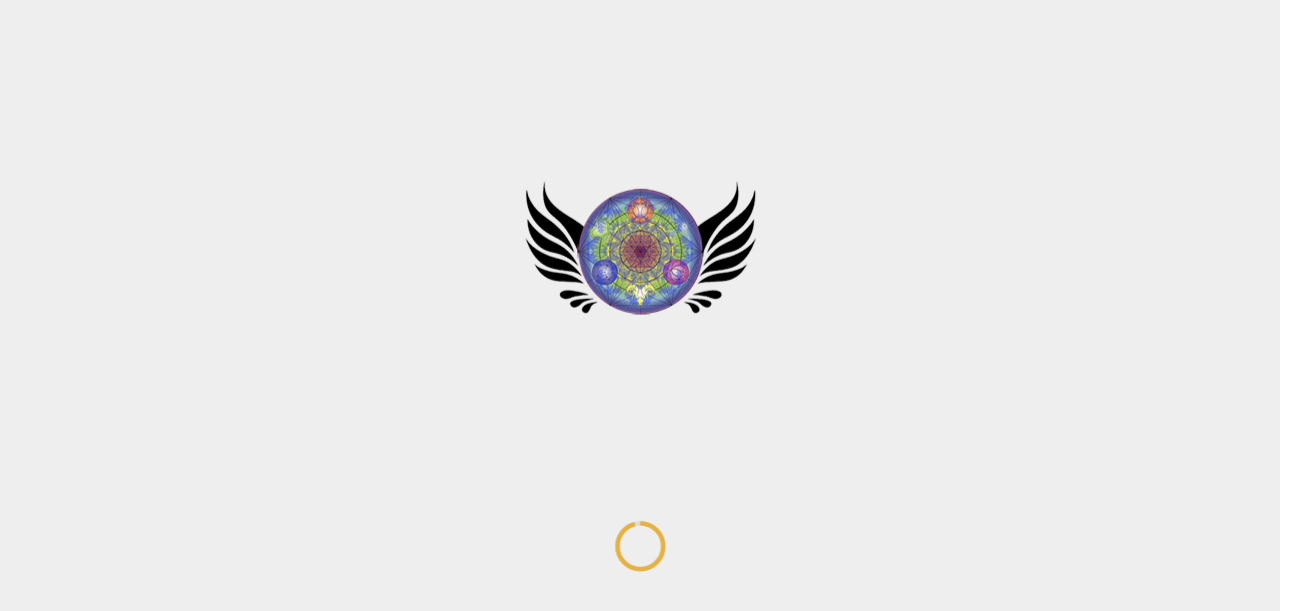

--- FILE ---
content_type: text/html; charset=UTF-8
request_url: https://ianculescuhimself.ro/tag/lift
body_size: 58393
content:
<!DOCTYPE html>
<html lang="ro-RO" xmlns="http://www.w3.org/1999/xhtml">
<head>
	<meta charset="UTF-8">
	<meta name="viewport" content="width=device-width, initial-scale=1">
	<link rel="profile" href="https://gmpg.org/xfn/11">
	<link rel="pingback" href="https://ianculescuhimself.ro/xmlrpc.php">

	<meta name='robots' content='index, follow, max-image-preview:large, max-snippet:-1, max-video-preview:-1' />

	<!-- This site is optimized with the Yoast SEO plugin v26.6 - https://yoast.com/wordpress/plugins/seo/ -->
	<title>lift Archives &#8226; Călătorii în lumea cunoașterii</title>
	<link rel="canonical" href="https://ianculescuhimself.ro/tag/lift" />
	<meta property="og:locale" content="ro_RO" />
	<meta property="og:type" content="article" />
	<meta property="og:title" content="lift Archives &#8226; Călătorii în lumea cunoașterii" />
	<meta property="og:url" content="https://ianculescuhimself.ro/tag/lift" />
	<meta property="og:site_name" content="Călătorii în lumea cunoașterii" />
	<meta property="og:image" content="https://i0.wp.com/ianculescuhimself.ro/wp-content/uploads/2023/07/contractul3.png?fit=500%2C200&ssl=1" />
	<meta property="og:image:width" content="500" />
	<meta property="og:image:height" content="200" />
	<meta property="og:image:type" content="image/png" />
	<meta name="twitter:card" content="summary_large_image" />
	<meta name="twitter:site" content="@r_ianculescu" />
	<script data-jetpack-boost="ignore" type="application/ld+json" class="yoast-schema-graph">{"@context":"https://schema.org","@graph":[{"@type":"CollectionPage","@id":"https://ianculescuhimself.ro/tag/lift","url":"https://ianculescuhimself.ro/tag/lift","name":"lift Archives &#8226; Călătorii în lumea cunoașterii","isPartOf":{"@id":"https://ianculescuhimself.ro/#website"},"primaryImageOfPage":{"@id":"https://ianculescuhimself.ro/tag/lift#primaryimage"},"image":{"@id":"https://ianculescuhimself.ro/tag/lift#primaryimage"},"thumbnailUrl":"https://i0.wp.com/ianculescuhimself.ro/wp-content/uploads/2023/07/oameni-buni-rai2.png?fit=500%2C200&ssl=1","breadcrumb":{"@id":"https://ianculescuhimself.ro/tag/lift#breadcrumb"},"inLanguage":"ro-RO"},{"@type":"ImageObject","inLanguage":"ro-RO","@id":"https://ianculescuhimself.ro/tag/lift#primaryimage","url":"https://i0.wp.com/ianculescuhimself.ro/wp-content/uploads/2023/07/oameni-buni-rai2.png?fit=500%2C200&ssl=1","contentUrl":"https://i0.wp.com/ianculescuhimself.ro/wp-content/uploads/2023/07/oameni-buni-rai2.png?fit=500%2C200&ssl=1","width":500,"height":200},{"@type":"BreadcrumbList","@id":"https://ianculescuhimself.ro/tag/lift#breadcrumb","itemListElement":[{"@type":"ListItem","position":1,"name":"Home","item":"https://ianculescuhimself.ro/"},{"@type":"ListItem","position":2,"name":"lift"}]},{"@type":"WebSite","@id":"https://ianculescuhimself.ro/#website","url":"https://ianculescuhimself.ro/","name":"Călătorii în lumea cunoașterii","description":"Răzvan Ianculescu","publisher":{"@id":"https://ianculescuhimself.ro/#/schema/person/ea33a41be1a14cf176ff45128872983a"},"potentialAction":[{"@type":"SearchAction","target":{"@type":"EntryPoint","urlTemplate":"https://ianculescuhimself.ro/?s={search_term_string}"},"query-input":{"@type":"PropertyValueSpecification","valueRequired":true,"valueName":"search_term_string"}}],"inLanguage":"ro-RO"},{"@type":["Person","Organization"],"@id":"https://ianculescuhimself.ro/#/schema/person/ea33a41be1a14cf176ff45128872983a","name":"Razvan Ianculescu","image":{"@type":"ImageObject","inLanguage":"ro-RO","@id":"https://ianculescuhimself.ro/#/schema/person/image/","url":"https://i0.wp.com/ianculescuhimself.ro/wp-content/uploads/2023/07/poiectavatar_220723.jpg?fit=741%2C768&ssl=1","contentUrl":"https://i0.wp.com/ianculescuhimself.ro/wp-content/uploads/2023/07/poiectavatar_220723.jpg?fit=741%2C768&ssl=1","width":741,"height":768,"caption":"Razvan Ianculescu"},"logo":{"@id":"https://ianculescuhimself.ro/#/schema/person/image/"},"description":"Creator - om între oameni.","sameAs":["https://ianculescuhimself.ro","https://www.facebook.com/r.ianculescu","https://www.instagram.com/ianculescuhimself/","https://ro.linkedin.com/in/ianculescuhimself","https://opensea.io/ianhimself","https://x.com/r_ianculescu","https://www.youtube.com/user/rimmeryoo","https://soundcloud.com/ianculescuhimself"]}]}</script>
	<!-- / Yoast SEO plugin. -->


<link rel='dns-prefetch' href='//stats.wp.com' />
<link rel='dns-prefetch' href='//fonts.googleapis.com' />
<link rel='preconnect' href='//i0.wp.com' />
<link rel='preconnect' href='//c0.wp.com' />
<link rel="alternate" type="application/rss+xml" title="Călătorii în lumea cunoașterii &raquo; Flux" href="https://ianculescuhimself.ro/feed" />
<link rel="alternate" type="application/rss+xml" title="Călătorii în lumea cunoașterii &raquo; Flux comentarii" href="https://ianculescuhimself.ro/comments/feed" />
<link rel="alternate" type="application/rss+xml" title="Călătorii în lumea cunoașterii &raquo; Flux etichetă lift" href="https://ianculescuhimself.ro/tag/lift/feed" />
<link rel='stylesheet' id='all-css-0cda8b815db7c05a1034b26d44696ec5' href='https://ianculescuhimself.ro/wp-content/boost-cache/static/58b16aa179.min.css' type='text/css' media='all' />
<style id='pixova-lite-min-style-inline-css'>

.entry-content h1{
font-family:Roboto;
font-size:36px;
line-height:40px;
}
.entry-content h2{
font-family:Roboto;
font-size:32px;
line-height:40px;
}

/* Accent Color */
h1.intro-cta-title:after,
.single .intro-title:after,
.blog-intro .intro-title:after,
.light-section-heading:after,
.pixova-pricing-table .featured .pixova-pricing-header,
.pixova-button span.pixova-button-inner,
.pixova-callout,
#wp-calendar caption,
input#submit,
.wp-caption .wp-caption-text,
div#buy-now,
#buy-now .container-fluid,
body .btn-cta-light,
body .btn-cta-intro {
	background-color: #e6b13e;
}

.pixova-comments a,
h1.intro-cta-title,
.btn.btn-cta-intro-outline.focus,
.pixova-date,
.pixova-pie-chart-custom-icon i,
.pixova-team-member-description,
#cancel-comment-reply-link,
.about-text.testimonial span,
.error-404 .page-title,
.no-results .page-title,
.search-results .page-title,
.pixova-lite-breadcrumbs a,
.footer-heart-icon,
.big-testimonial .media-heading,
.pixova-person-name,
.btn.focus,
.entry-meta a:hover,
.entry-meta a:focus {
	color: #e6b13e;
}
::selection {
	background: #e6b13e;
}

::-moz-selection {
	background: #e6b13e;
}

.btn.btn-cta-intro-outline.focus,
.pixova-button span.pixova-button-inner,

.about-text.testimonial,
blockquote,
body .btn-cta-light {
	border-color: #e6b13e;
}

#awesome-loader .loader-holder svg path.ip-loader-circle {
	stroke: #e6b13e;
}

/* Heading Color */
.light-section-heading,
.section-sub-heading,
.pixova-blogpost-title,
h1,
h2,
h3,
h4,
h5,
h6 {
	color: #222533;
}

/* Text Color */
.contact-info-details,
.contact-info-details-phone,
.contact-info-details-email,
.pixova-blog-posts p,
.blog .entry-content p,
.widget_categories a,
.widget_recent_entries a,
.widget_pages a,
.comment-content p,
.entry-meta,
.page-numbers a,
.page-numbers span,
.nav-links .page-numbers,
.widget_archive a,
.recentcomments a,
.widget_meta a,
.entry-content p,
.entry-content-tags li,
.entry-content-tags li a,
body {
	color: #313133;
}
/* Hover Color */
.btn.btn-cta-intro-outline:focus,
.btn.btn-cta-intro-outline:hover,
body a:focus,
#footer .menu li a:hover,
#footer .menu li a:focus,
.pixova_lite_widget_social_media li a:hover,
.pixova_lite_widget_social_media li a:focus,
.pixova-pricing-table .pixova-pricing-content ul li.checked:before,
.mobile a:focus,
.mobile-nav a:hover,
.mobile-nav a:focus,
a:hover,
a:focus,
blockquote:before,
#footer .widget a:hover,
#footer .widget a:focus,
#footer .footer-copyright a:hover,
#footer .footer-copyright a:focus,
#team .pixova-team-member-icon a:hover,
#team .pixova-team-member-icon a:focus,
.logo:hover,
.logo:focus,
.main-navigation a:hover,
.main-navigation a:focus,
.btn:focus, .btn:hover,
.intro-tagline a:hover,
.intro-tagline a:focus,
.recentcomments a:hover,
.recentcomments a:focus,
.widget_archive a:hover,
.widget_archive a:focus,
.widget_categories a:hover,
.widget_categories a:focus,
.widget_meta a:hover,
.widget_meta a:focus,
.widget_pages a:hover,
.widget_pages a:focus,
.widget_recent_entries a:hover,
.widget_recent_entries a:focus,
#nav-expander:hover i.fa-bars,
#nav-expander:focus i.fa-bars,
.owl-controls .owl-buttons .owl-prev:focus,
.owl-controls .owl-buttons .owl-next:focus {
	color: #deac2f;
}

body .btn-cta-intro:hover,
body .btn-cta-intro:focus,
.footer-social-icon:hover,
.footer-social-icon:focus,
.pixova-button:active,
.pixova-button:hover,
.pixova-button:focus,
.comment-reply-link:focus,
.comment-reply-link:hover,
.tagcloud a:focus,
.tagcloud a:hover,
#cancel-comment-reply-link:before,
.footer-photos a:before,
body .btn-cta-dark:hover,
body .btn-cta-dark:focus,
body .btn-cta-light:hover,
body .btn-cta-light:focus {
	background-color: #deac2f;
}

.tagcloud a:hover,
.tagcloud a:focus,
.comment-reply-link:hover,
.comment-reply-link:focus,
.btn.btn-cta-intro-outline:focus,
.btn.btn-cta-intro-outline:hover,
.footer-social-icon:hover,
.footer-social-icon:focus,
.wpcf7-form-control-wrap input:focus,
.wpcf7-form-control-wrap textarea:focus,
.pirate_forms_wrap input:focus,
.pirate_forms_wrap textarea:focus,
.comment-reply-link:focus,
.tagcloud a:focus,
#respond input:focus,
#respond textarea:focus,
body .btn-cta-dark:hover,
body .btn-cta-dark:focus,
body .btn-cta-light:hover,
body .btn-cta-light:focus {
	border-color: #deac2f;
}

/* Footer Background Color */
#footer .footer-copyright-container {
	background-color: #1f1f1f;
}

/* Footer Widget Background Color */
#footer {
	background-color: #313233;
}

/*# sourceURL=pixova-lite-min-style-inline-css */
</style>
<style id='wp-img-auto-sizes-contain-inline-css'>
img:is([sizes=auto i],[sizes^="auto," i]){contain-intrinsic-size:3000px 1500px}
/*# sourceURL=wp-img-auto-sizes-contain-inline-css */
</style>
<style id='wp-emoji-styles-inline-css'>

	img.wp-smiley, img.emoji {
		display: inline !important;
		border: none !important;
		box-shadow: none !important;
		height: 1em !important;
		width: 1em !important;
		margin: 0 0.07em !important;
		vertical-align: -0.1em !important;
		background: none !important;
		padding: 0 !important;
	}
/*# sourceURL=wp-emoji-styles-inline-css */
</style>
<style id='wp-block-library-inline-css'>
:root{--wp-block-synced-color:#7a00df;--wp-block-synced-color--rgb:122,0,223;--wp-bound-block-color:var(--wp-block-synced-color);--wp-editor-canvas-background:#ddd;--wp-admin-theme-color:#007cba;--wp-admin-theme-color--rgb:0,124,186;--wp-admin-theme-color-darker-10:#006ba1;--wp-admin-theme-color-darker-10--rgb:0,107,160.5;--wp-admin-theme-color-darker-20:#005a87;--wp-admin-theme-color-darker-20--rgb:0,90,135;--wp-admin-border-width-focus:2px}@media (min-resolution:192dpi){:root{--wp-admin-border-width-focus:1.5px}}.wp-element-button{cursor:pointer}:root .has-very-light-gray-background-color{background-color:#eee}:root .has-very-dark-gray-background-color{background-color:#313131}:root .has-very-light-gray-color{color:#eee}:root .has-very-dark-gray-color{color:#313131}:root .has-vivid-green-cyan-to-vivid-cyan-blue-gradient-background{background:linear-gradient(135deg,#00d084,#0693e3)}:root .has-purple-crush-gradient-background{background:linear-gradient(135deg,#34e2e4,#4721fb 50%,#ab1dfe)}:root .has-hazy-dawn-gradient-background{background:linear-gradient(135deg,#faaca8,#dad0ec)}:root .has-subdued-olive-gradient-background{background:linear-gradient(135deg,#fafae1,#67a671)}:root .has-atomic-cream-gradient-background{background:linear-gradient(135deg,#fdd79a,#004a59)}:root .has-nightshade-gradient-background{background:linear-gradient(135deg,#330968,#31cdcf)}:root .has-midnight-gradient-background{background:linear-gradient(135deg,#020381,#2874fc)}:root{--wp--preset--font-size--normal:16px;--wp--preset--font-size--huge:42px}.has-regular-font-size{font-size:1em}.has-larger-font-size{font-size:2.625em}.has-normal-font-size{font-size:var(--wp--preset--font-size--normal)}.has-huge-font-size{font-size:var(--wp--preset--font-size--huge)}.has-text-align-center{text-align:center}.has-text-align-left{text-align:left}.has-text-align-right{text-align:right}.has-fit-text{white-space:nowrap!important}#end-resizable-editor-section{display:none}.aligncenter{clear:both}.items-justified-left{justify-content:flex-start}.items-justified-center{justify-content:center}.items-justified-right{justify-content:flex-end}.items-justified-space-between{justify-content:space-between}.screen-reader-text{border:0;clip-path:inset(50%);height:1px;margin:-1px;overflow:hidden;padding:0;position:absolute;width:1px;word-wrap:normal!important}.screen-reader-text:focus{background-color:#ddd;clip-path:none;color:#444;display:block;font-size:1em;height:auto;left:5px;line-height:normal;padding:15px 23px 14px;text-decoration:none;top:5px;width:auto;z-index:100000}html :where(.has-border-color){border-style:solid}html :where([style*=border-top-color]){border-top-style:solid}html :where([style*=border-right-color]){border-right-style:solid}html :where([style*=border-bottom-color]){border-bottom-style:solid}html :where([style*=border-left-color]){border-left-style:solid}html :where([style*=border-width]){border-style:solid}html :where([style*=border-top-width]){border-top-style:solid}html :where([style*=border-right-width]){border-right-style:solid}html :where([style*=border-bottom-width]){border-bottom-style:solid}html :where([style*=border-left-width]){border-left-style:solid}html :where(img[class*=wp-image-]){height:auto;max-width:100%}:where(figure){margin:0 0 1em}html :where(.is-position-sticky){--wp-admin--admin-bar--position-offset:var(--wp-admin--admin-bar--height,0px)}@media screen and (max-width:600px){html :where(.is-position-sticky){--wp-admin--admin-bar--position-offset:0px}}

/*# sourceURL=wp-block-library-inline-css */
</style><style id='wp-block-image-inline-css'>
.wp-block-image>a,.wp-block-image>figure>a{display:inline-block}.wp-block-image img{box-sizing:border-box;height:auto;max-width:100%;vertical-align:bottom}@media not (prefers-reduced-motion){.wp-block-image img.hide{visibility:hidden}.wp-block-image img.show{animation:show-content-image .4s}}.wp-block-image[style*=border-radius] img,.wp-block-image[style*=border-radius]>a{border-radius:inherit}.wp-block-image.has-custom-border img{box-sizing:border-box}.wp-block-image.aligncenter{text-align:center}.wp-block-image.alignfull>a,.wp-block-image.alignwide>a{width:100%}.wp-block-image.alignfull img,.wp-block-image.alignwide img{height:auto;width:100%}.wp-block-image .aligncenter,.wp-block-image .alignleft,.wp-block-image .alignright,.wp-block-image.aligncenter,.wp-block-image.alignleft,.wp-block-image.alignright{display:table}.wp-block-image .aligncenter>figcaption,.wp-block-image .alignleft>figcaption,.wp-block-image .alignright>figcaption,.wp-block-image.aligncenter>figcaption,.wp-block-image.alignleft>figcaption,.wp-block-image.alignright>figcaption{caption-side:bottom;display:table-caption}.wp-block-image .alignleft{float:left;margin:.5em 1em .5em 0}.wp-block-image .alignright{float:right;margin:.5em 0 .5em 1em}.wp-block-image .aligncenter{margin-left:auto;margin-right:auto}.wp-block-image :where(figcaption){margin-bottom:1em;margin-top:.5em}.wp-block-image.is-style-circle-mask img{border-radius:9999px}@supports ((-webkit-mask-image:none) or (mask-image:none)) or (-webkit-mask-image:none){.wp-block-image.is-style-circle-mask img{border-radius:0;-webkit-mask-image:url('data:image/svg+xml;utf8,<svg viewBox="0 0 100 100" xmlns="http://www.w3.org/2000/svg"><circle cx="50" cy="50" r="50"/></svg>');mask-image:url('data:image/svg+xml;utf8,<svg viewBox="0 0 100 100" xmlns="http://www.w3.org/2000/svg"><circle cx="50" cy="50" r="50"/></svg>');mask-mode:alpha;-webkit-mask-position:center;mask-position:center;-webkit-mask-repeat:no-repeat;mask-repeat:no-repeat;-webkit-mask-size:contain;mask-size:contain}}:root :where(.wp-block-image.is-style-rounded img,.wp-block-image .is-style-rounded img){border-radius:9999px}.wp-block-image figure{margin:0}.wp-lightbox-container{display:flex;flex-direction:column;position:relative}.wp-lightbox-container img{cursor:zoom-in}.wp-lightbox-container img:hover+button{opacity:1}.wp-lightbox-container button{align-items:center;backdrop-filter:blur(16px) saturate(180%);background-color:#5a5a5a40;border:none;border-radius:4px;cursor:zoom-in;display:flex;height:20px;justify-content:center;opacity:0;padding:0;position:absolute;right:16px;text-align:center;top:16px;width:20px;z-index:100}@media not (prefers-reduced-motion){.wp-lightbox-container button{transition:opacity .2s ease}}.wp-lightbox-container button:focus-visible{outline:3px auto #5a5a5a40;outline:3px auto -webkit-focus-ring-color;outline-offset:3px}.wp-lightbox-container button:hover{cursor:pointer;opacity:1}.wp-lightbox-container button:focus{opacity:1}.wp-lightbox-container button:focus,.wp-lightbox-container button:hover,.wp-lightbox-container button:not(:hover):not(:active):not(.has-background){background-color:#5a5a5a40;border:none}.wp-lightbox-overlay{box-sizing:border-box;cursor:zoom-out;height:100vh;left:0;overflow:hidden;position:fixed;top:0;visibility:hidden;width:100%;z-index:100000}.wp-lightbox-overlay .close-button{align-items:center;cursor:pointer;display:flex;justify-content:center;min-height:40px;min-width:40px;padding:0;position:absolute;right:calc(env(safe-area-inset-right) + 16px);top:calc(env(safe-area-inset-top) + 16px);z-index:5000000}.wp-lightbox-overlay .close-button:focus,.wp-lightbox-overlay .close-button:hover,.wp-lightbox-overlay .close-button:not(:hover):not(:active):not(.has-background){background:none;border:none}.wp-lightbox-overlay .lightbox-image-container{height:var(--wp--lightbox-container-height);left:50%;overflow:hidden;position:absolute;top:50%;transform:translate(-50%,-50%);transform-origin:top left;width:var(--wp--lightbox-container-width);z-index:9999999999}.wp-lightbox-overlay .wp-block-image{align-items:center;box-sizing:border-box;display:flex;height:100%;justify-content:center;margin:0;position:relative;transform-origin:0 0;width:100%;z-index:3000000}.wp-lightbox-overlay .wp-block-image img{height:var(--wp--lightbox-image-height);min-height:var(--wp--lightbox-image-height);min-width:var(--wp--lightbox-image-width);width:var(--wp--lightbox-image-width)}.wp-lightbox-overlay .wp-block-image figcaption{display:none}.wp-lightbox-overlay button{background:none;border:none}.wp-lightbox-overlay .scrim{background-color:#fff;height:100%;opacity:.9;position:absolute;width:100%;z-index:2000000}.wp-lightbox-overlay.active{visibility:visible}@media not (prefers-reduced-motion){.wp-lightbox-overlay.active{animation:turn-on-visibility .25s both}.wp-lightbox-overlay.active img{animation:turn-on-visibility .35s both}.wp-lightbox-overlay.show-closing-animation:not(.active){animation:turn-off-visibility .35s both}.wp-lightbox-overlay.show-closing-animation:not(.active) img{animation:turn-off-visibility .25s both}.wp-lightbox-overlay.zoom.active{animation:none;opacity:1;visibility:visible}.wp-lightbox-overlay.zoom.active .lightbox-image-container{animation:lightbox-zoom-in .4s}.wp-lightbox-overlay.zoom.active .lightbox-image-container img{animation:none}.wp-lightbox-overlay.zoom.active .scrim{animation:turn-on-visibility .4s forwards}.wp-lightbox-overlay.zoom.show-closing-animation:not(.active){animation:none}.wp-lightbox-overlay.zoom.show-closing-animation:not(.active) .lightbox-image-container{animation:lightbox-zoom-out .4s}.wp-lightbox-overlay.zoom.show-closing-animation:not(.active) .lightbox-image-container img{animation:none}.wp-lightbox-overlay.zoom.show-closing-animation:not(.active) .scrim{animation:turn-off-visibility .4s forwards}}@keyframes show-content-image{0%{visibility:hidden}99%{visibility:hidden}to{visibility:visible}}@keyframes turn-on-visibility{0%{opacity:0}to{opacity:1}}@keyframes turn-off-visibility{0%{opacity:1;visibility:visible}99%{opacity:0;visibility:visible}to{opacity:0;visibility:hidden}}@keyframes lightbox-zoom-in{0%{transform:translate(calc((-100vw + var(--wp--lightbox-scrollbar-width))/2 + var(--wp--lightbox-initial-left-position)),calc(-50vh + var(--wp--lightbox-initial-top-position))) scale(var(--wp--lightbox-scale))}to{transform:translate(-50%,-50%) scale(1)}}@keyframes lightbox-zoom-out{0%{transform:translate(-50%,-50%) scale(1);visibility:visible}99%{visibility:visible}to{transform:translate(calc((-100vw + var(--wp--lightbox-scrollbar-width))/2 + var(--wp--lightbox-initial-left-position)),calc(-50vh + var(--wp--lightbox-initial-top-position))) scale(var(--wp--lightbox-scale));visibility:hidden}}
/*# sourceURL=https://ianculescuhimself.ro/wp-includes/blocks/image/style.min.css */
</style>
<style id='wp-block-search-inline-css'>
.wp-block-search__button{margin-left:10px;word-break:normal}.wp-block-search__button.has-icon{line-height:0}.wp-block-search__button svg{height:1.25em;min-height:24px;min-width:24px;width:1.25em;fill:currentColor;vertical-align:text-bottom}:where(.wp-block-search__button){border:1px solid #ccc;padding:6px 10px}.wp-block-search__inside-wrapper{display:flex;flex:auto;flex-wrap:nowrap;max-width:100%}.wp-block-search__label{width:100%}.wp-block-search.wp-block-search__button-only .wp-block-search__button{box-sizing:border-box;display:flex;flex-shrink:0;justify-content:center;margin-left:0;max-width:100%}.wp-block-search.wp-block-search__button-only .wp-block-search__inside-wrapper{min-width:0!important;transition-property:width}.wp-block-search.wp-block-search__button-only .wp-block-search__input{flex-basis:100%;transition-duration:.3s}.wp-block-search.wp-block-search__button-only.wp-block-search__searchfield-hidden,.wp-block-search.wp-block-search__button-only.wp-block-search__searchfield-hidden .wp-block-search__inside-wrapper{overflow:hidden}.wp-block-search.wp-block-search__button-only.wp-block-search__searchfield-hidden .wp-block-search__input{border-left-width:0!important;border-right-width:0!important;flex-basis:0;flex-grow:0;margin:0;min-width:0!important;padding-left:0!important;padding-right:0!important;width:0!important}:where(.wp-block-search__input){appearance:none;border:1px solid #949494;flex-grow:1;font-family:inherit;font-size:inherit;font-style:inherit;font-weight:inherit;letter-spacing:inherit;line-height:inherit;margin-left:0;margin-right:0;min-width:3rem;padding:8px;text-decoration:unset!important;text-transform:inherit}:where(.wp-block-search__button-inside .wp-block-search__inside-wrapper){background-color:#fff;border:1px solid #949494;box-sizing:border-box;padding:4px}:where(.wp-block-search__button-inside .wp-block-search__inside-wrapper) .wp-block-search__input{border:none;border-radius:0;padding:0 4px}:where(.wp-block-search__button-inside .wp-block-search__inside-wrapper) .wp-block-search__input:focus{outline:none}:where(.wp-block-search__button-inside .wp-block-search__inside-wrapper) :where(.wp-block-search__button){padding:4px 8px}.wp-block-search.aligncenter .wp-block-search__inside-wrapper{margin:auto}.wp-block[data-align=right] .wp-block-search.wp-block-search__button-only .wp-block-search__inside-wrapper{float:right}
/*# sourceURL=https://ianculescuhimself.ro/wp-includes/blocks/search/style.min.css */
</style>
<style id='wp-block-paragraph-inline-css'>
.is-small-text{font-size:.875em}.is-regular-text{font-size:1em}.is-large-text{font-size:2.25em}.is-larger-text{font-size:3em}.has-drop-cap:not(:focus):first-letter{float:left;font-size:8.4em;font-style:normal;font-weight:100;line-height:.68;margin:.05em .1em 0 0;text-transform:uppercase}body.rtl .has-drop-cap:not(:focus):first-letter{float:none;margin-left:.1em}p.has-drop-cap.has-background{overflow:hidden}:root :where(p.has-background){padding:1.25em 2.375em}:where(p.has-text-color:not(.has-link-color)) a{color:inherit}p.has-text-align-left[style*="writing-mode:vertical-lr"],p.has-text-align-right[style*="writing-mode:vertical-rl"]{rotate:180deg}
/*# sourceURL=https://ianculescuhimself.ro/wp-includes/blocks/paragraph/style.min.css */
</style>
<style id='global-styles-inline-css'>
:root{--wp--preset--aspect-ratio--square: 1;--wp--preset--aspect-ratio--4-3: 4/3;--wp--preset--aspect-ratio--3-4: 3/4;--wp--preset--aspect-ratio--3-2: 3/2;--wp--preset--aspect-ratio--2-3: 2/3;--wp--preset--aspect-ratio--16-9: 16/9;--wp--preset--aspect-ratio--9-16: 9/16;--wp--preset--color--black: #000000;--wp--preset--color--cyan-bluish-gray: #abb8c3;--wp--preset--color--white: #ffffff;--wp--preset--color--pale-pink: #f78da7;--wp--preset--color--vivid-red: #cf2e2e;--wp--preset--color--luminous-vivid-orange: #ff6900;--wp--preset--color--luminous-vivid-amber: #fcb900;--wp--preset--color--light-green-cyan: #7bdcb5;--wp--preset--color--vivid-green-cyan: #00d084;--wp--preset--color--pale-cyan-blue: #8ed1fc;--wp--preset--color--vivid-cyan-blue: #0693e3;--wp--preset--color--vivid-purple: #9b51e0;--wp--preset--gradient--vivid-cyan-blue-to-vivid-purple: linear-gradient(135deg,rgb(6,147,227) 0%,rgb(155,81,224) 100%);--wp--preset--gradient--light-green-cyan-to-vivid-green-cyan: linear-gradient(135deg,rgb(122,220,180) 0%,rgb(0,208,130) 100%);--wp--preset--gradient--luminous-vivid-amber-to-luminous-vivid-orange: linear-gradient(135deg,rgb(252,185,0) 0%,rgb(255,105,0) 100%);--wp--preset--gradient--luminous-vivid-orange-to-vivid-red: linear-gradient(135deg,rgb(255,105,0) 0%,rgb(207,46,46) 100%);--wp--preset--gradient--very-light-gray-to-cyan-bluish-gray: linear-gradient(135deg,rgb(238,238,238) 0%,rgb(169,184,195) 100%);--wp--preset--gradient--cool-to-warm-spectrum: linear-gradient(135deg,rgb(74,234,220) 0%,rgb(151,120,209) 20%,rgb(207,42,186) 40%,rgb(238,44,130) 60%,rgb(251,105,98) 80%,rgb(254,248,76) 100%);--wp--preset--gradient--blush-light-purple: linear-gradient(135deg,rgb(255,206,236) 0%,rgb(152,150,240) 100%);--wp--preset--gradient--blush-bordeaux: linear-gradient(135deg,rgb(254,205,165) 0%,rgb(254,45,45) 50%,rgb(107,0,62) 100%);--wp--preset--gradient--luminous-dusk: linear-gradient(135deg,rgb(255,203,112) 0%,rgb(199,81,192) 50%,rgb(65,88,208) 100%);--wp--preset--gradient--pale-ocean: linear-gradient(135deg,rgb(255,245,203) 0%,rgb(182,227,212) 50%,rgb(51,167,181) 100%);--wp--preset--gradient--electric-grass: linear-gradient(135deg,rgb(202,248,128) 0%,rgb(113,206,126) 100%);--wp--preset--gradient--midnight: linear-gradient(135deg,rgb(2,3,129) 0%,rgb(40,116,252) 100%);--wp--preset--font-size--small: 13px;--wp--preset--font-size--medium: 20px;--wp--preset--font-size--large: 36px;--wp--preset--font-size--x-large: 42px;--wp--preset--spacing--20: 0.44rem;--wp--preset--spacing--30: 0.67rem;--wp--preset--spacing--40: 1rem;--wp--preset--spacing--50: 1.5rem;--wp--preset--spacing--60: 2.25rem;--wp--preset--spacing--70: 3.38rem;--wp--preset--spacing--80: 5.06rem;--wp--preset--shadow--natural: 6px 6px 9px rgba(0, 0, 0, 0.2);--wp--preset--shadow--deep: 12px 12px 50px rgba(0, 0, 0, 0.4);--wp--preset--shadow--sharp: 6px 6px 0px rgba(0, 0, 0, 0.2);--wp--preset--shadow--outlined: 6px 6px 0px -3px rgb(255, 255, 255), 6px 6px rgb(0, 0, 0);--wp--preset--shadow--crisp: 6px 6px 0px rgb(0, 0, 0);}:where(.is-layout-flex){gap: 0.5em;}:where(.is-layout-grid){gap: 0.5em;}body .is-layout-flex{display: flex;}.is-layout-flex{flex-wrap: wrap;align-items: center;}.is-layout-flex > :is(*, div){margin: 0;}body .is-layout-grid{display: grid;}.is-layout-grid > :is(*, div){margin: 0;}:where(.wp-block-columns.is-layout-flex){gap: 2em;}:where(.wp-block-columns.is-layout-grid){gap: 2em;}:where(.wp-block-post-template.is-layout-flex){gap: 1.25em;}:where(.wp-block-post-template.is-layout-grid){gap: 1.25em;}.has-black-color{color: var(--wp--preset--color--black) !important;}.has-cyan-bluish-gray-color{color: var(--wp--preset--color--cyan-bluish-gray) !important;}.has-white-color{color: var(--wp--preset--color--white) !important;}.has-pale-pink-color{color: var(--wp--preset--color--pale-pink) !important;}.has-vivid-red-color{color: var(--wp--preset--color--vivid-red) !important;}.has-luminous-vivid-orange-color{color: var(--wp--preset--color--luminous-vivid-orange) !important;}.has-luminous-vivid-amber-color{color: var(--wp--preset--color--luminous-vivid-amber) !important;}.has-light-green-cyan-color{color: var(--wp--preset--color--light-green-cyan) !important;}.has-vivid-green-cyan-color{color: var(--wp--preset--color--vivid-green-cyan) !important;}.has-pale-cyan-blue-color{color: var(--wp--preset--color--pale-cyan-blue) !important;}.has-vivid-cyan-blue-color{color: var(--wp--preset--color--vivid-cyan-blue) !important;}.has-vivid-purple-color{color: var(--wp--preset--color--vivid-purple) !important;}.has-black-background-color{background-color: var(--wp--preset--color--black) !important;}.has-cyan-bluish-gray-background-color{background-color: var(--wp--preset--color--cyan-bluish-gray) !important;}.has-white-background-color{background-color: var(--wp--preset--color--white) !important;}.has-pale-pink-background-color{background-color: var(--wp--preset--color--pale-pink) !important;}.has-vivid-red-background-color{background-color: var(--wp--preset--color--vivid-red) !important;}.has-luminous-vivid-orange-background-color{background-color: var(--wp--preset--color--luminous-vivid-orange) !important;}.has-luminous-vivid-amber-background-color{background-color: var(--wp--preset--color--luminous-vivid-amber) !important;}.has-light-green-cyan-background-color{background-color: var(--wp--preset--color--light-green-cyan) !important;}.has-vivid-green-cyan-background-color{background-color: var(--wp--preset--color--vivid-green-cyan) !important;}.has-pale-cyan-blue-background-color{background-color: var(--wp--preset--color--pale-cyan-blue) !important;}.has-vivid-cyan-blue-background-color{background-color: var(--wp--preset--color--vivid-cyan-blue) !important;}.has-vivid-purple-background-color{background-color: var(--wp--preset--color--vivid-purple) !important;}.has-black-border-color{border-color: var(--wp--preset--color--black) !important;}.has-cyan-bluish-gray-border-color{border-color: var(--wp--preset--color--cyan-bluish-gray) !important;}.has-white-border-color{border-color: var(--wp--preset--color--white) !important;}.has-pale-pink-border-color{border-color: var(--wp--preset--color--pale-pink) !important;}.has-vivid-red-border-color{border-color: var(--wp--preset--color--vivid-red) !important;}.has-luminous-vivid-orange-border-color{border-color: var(--wp--preset--color--luminous-vivid-orange) !important;}.has-luminous-vivid-amber-border-color{border-color: var(--wp--preset--color--luminous-vivid-amber) !important;}.has-light-green-cyan-border-color{border-color: var(--wp--preset--color--light-green-cyan) !important;}.has-vivid-green-cyan-border-color{border-color: var(--wp--preset--color--vivid-green-cyan) !important;}.has-pale-cyan-blue-border-color{border-color: var(--wp--preset--color--pale-cyan-blue) !important;}.has-vivid-cyan-blue-border-color{border-color: var(--wp--preset--color--vivid-cyan-blue) !important;}.has-vivid-purple-border-color{border-color: var(--wp--preset--color--vivid-purple) !important;}.has-vivid-cyan-blue-to-vivid-purple-gradient-background{background: var(--wp--preset--gradient--vivid-cyan-blue-to-vivid-purple) !important;}.has-light-green-cyan-to-vivid-green-cyan-gradient-background{background: var(--wp--preset--gradient--light-green-cyan-to-vivid-green-cyan) !important;}.has-luminous-vivid-amber-to-luminous-vivid-orange-gradient-background{background: var(--wp--preset--gradient--luminous-vivid-amber-to-luminous-vivid-orange) !important;}.has-luminous-vivid-orange-to-vivid-red-gradient-background{background: var(--wp--preset--gradient--luminous-vivid-orange-to-vivid-red) !important;}.has-very-light-gray-to-cyan-bluish-gray-gradient-background{background: var(--wp--preset--gradient--very-light-gray-to-cyan-bluish-gray) !important;}.has-cool-to-warm-spectrum-gradient-background{background: var(--wp--preset--gradient--cool-to-warm-spectrum) !important;}.has-blush-light-purple-gradient-background{background: var(--wp--preset--gradient--blush-light-purple) !important;}.has-blush-bordeaux-gradient-background{background: var(--wp--preset--gradient--blush-bordeaux) !important;}.has-luminous-dusk-gradient-background{background: var(--wp--preset--gradient--luminous-dusk) !important;}.has-pale-ocean-gradient-background{background: var(--wp--preset--gradient--pale-ocean) !important;}.has-electric-grass-gradient-background{background: var(--wp--preset--gradient--electric-grass) !important;}.has-midnight-gradient-background{background: var(--wp--preset--gradient--midnight) !important;}.has-small-font-size{font-size: var(--wp--preset--font-size--small) !important;}.has-medium-font-size{font-size: var(--wp--preset--font-size--medium) !important;}.has-large-font-size{font-size: var(--wp--preset--font-size--large) !important;}.has-x-large-font-size{font-size: var(--wp--preset--font-size--x-large) !important;}
/*# sourceURL=global-styles-inline-css */
</style>

<style id='classic-theme-styles-inline-css'>
/*! This file is auto-generated */
.wp-block-button__link{color:#fff;background-color:#32373c;border-radius:9999px;box-shadow:none;text-decoration:none;padding:calc(.667em + 2px) calc(1.333em + 2px);font-size:1.125em}.wp-block-file__button{background:#32373c;color:#fff;text-decoration:none}
/*# sourceURL=/wp-includes/css/classic-themes.min.css */
</style>
<link rel='stylesheet' id='ga-fonts-css' href='//fonts.googleapis.com/css?family=Poppins%3A600%7CRoboto%3A400%2C500%2C700%2C400italic%2C700italic%7CInconsolata%3A400%2C700&#038;subset=latin%2Clatin-ext&#038;ver=6.9' media='all' />
<link rel='stylesheet' id='epsilon-google-fonts-css' href='//fonts.googleapis.com/css?family=Roboto%3A100%2C300%2C400%2C500%2C700%2C900&#038;subset=latin-ext&#038;ver=6.9' media='all' />


<link rel="https://api.w.org/" href="https://ianculescuhimself.ro/wp-json/" /><link rel="alternate" title="JSON" type="application/json" href="https://ianculescuhimself.ro/wp-json/wp/v2/tags/30" /><link rel="EditURI" type="application/rsd+xml" title="RSD" href="https://ianculescuhimself.ro/xmlrpc.php?rsd" />
<meta name="generator" content="WordPress 6.9" />
	<style>img#wpstats{display:none}</style>
		<style type="text/css">body .btn-cta-intro {background-color: #3700ff;}body .btn-cta-intro-outline {border-color: #0c4ef4;}body .btn-cta-intro-outline {color: #ffffff;}</style><link rel="icon" href="https://i0.wp.com/ianculescuhimself.ro/wp-content/uploads/2024/08/cropped-Logo-Ianculescuhimself-500px.png?fit=32%2C32&#038;ssl=1" sizes="32x32" />
<link rel="icon" href="https://i0.wp.com/ianculescuhimself.ro/wp-content/uploads/2024/08/cropped-Logo-Ianculescuhimself-500px.png?fit=192%2C192&#038;ssl=1" sizes="192x192" />
<link rel="apple-touch-icon" href="https://i0.wp.com/ianculescuhimself.ro/wp-content/uploads/2024/08/cropped-Logo-Ianculescuhimself-500px.png?fit=180%2C180&#038;ssl=1" />
<meta name="msapplication-TileImage" content="https://i0.wp.com/ianculescuhimself.ro/wp-content/uploads/2024/08/cropped-Logo-Ianculescuhimself-500px.png?fit=270%2C270&#038;ssl=1" />
</head>

<body data-rsssl=1 class="archive tag tag-lift tag-30 wp-custom-logo wp-theme-pixova-lite has-header-image">
		
		<!-- New Site Preloader -->

		<div id="awesome-loader" class="loading">
			<div class="logo-holder">
				<a href="https://ianculescuhimself.ro/" class="custom-logo-link" rel="home"><img width="233" height="138" src="https://i0.wp.com/ianculescuhimself.ro/wp-content/uploads/2024/08/cropped-logo-ianculescuhimself-black-140px.png?fit=233%2C138&amp;ssl=1" class="custom-logo" alt="Călătorii în lumea cunoașterii" decoding="async" /></a>			</div>
			<div class="loader-holder">
				<svg class="ip-inner" width="60px" height="60px" viewBox="0 0 80 80">
					<path class="ip-loader-circlebg" d="M40,10C57.351,10,71,23.649,71,40.5S57.351,71,40.5,71 S10,57.351,10,40.5S23.649,10,40.5,10z"/>
					<path id="ip-loader-circle" class="ip-loader-circle" d="M40,10C57.351,10,71,23.649,71,40.5S57.351,71,40.5,71 S10,57.351,10,40.5S23.649,10,40.5,10z"/>
				</svg>
			</div>
		</div>

		<!-- END Site Preloader -->

	
	<div id="container" class="hfeed">

<!-- Header --><header id="header-wrap"><div class="container header clearfix"><div class="row"><div class="col-md-12"><a href="https://ianculescuhimself.ro/" class="custom-logo-link" rel="home"><img width="233" height="138" src="https://i0.wp.com/ianculescuhimself.ro/wp-content/uploads/2024/08/cropped-logo-ianculescuhimself-black-140px.png?fit=233%2C138&amp;ssl=1" class="custom-logo" alt="Călătorii în lumea cunoașterii" decoding="async" /></a><!-- menu icon --><a id="nav-expander" class="pull-right" href="#"><i class="fa fa-bars fa-lg white"></i></a><!-- /menu icon --><!-- main navigation --><nav class="main-navigation logo-image"><div class="menu-meniu-container"><ul id="menu-meniu" class="menu"><li id="menu-item-6342" class="menu-item menu-item-type-custom menu-item-object-custom menu-item-home menu-item-6342"><a href="https://ianculescuhimself.ro">Home</a></li>
<li id="menu-item-9003" class="menu-item menu-item-type-post_type menu-item-object-page menu-item-9003"><a href="https://ianculescuhimself.ro/comanda-mandala">Desene</a></li>
<li id="menu-item-7294" class="menu-item menu-item-type-post_type menu-item-object-page menu-item-7294"><a href="https://ianculescuhimself.ro/razvan-ianculescu-aici-acum-astazi-comanda-carte">Carte</a></li>
<li id="menu-item-9199" class="menu-item menu-item-type-taxonomy menu-item-object-category menu-item-9199"><a href="https://ianculescuhimself.ro/category/ganduri">Eseuri</a></li>
<li id="menu-item-9938" class="menu-item menu-item-type-taxonomy menu-item-object-category menu-item-9938"><a href="https://ianculescuhimself.ro/category/mandala">Mandala</a></li>
<li id="menu-item-10817" class="menu-item menu-item-type-post_type menu-item-object-page menu-item-10817"><a href="https://ianculescuhimself.ro/iancunoastere-pe-youtube">IanCunoaștere</a></li>
<li id="menu-item-6299" class="menu-item menu-item-type-post_type menu-item-object-page menu-item-6299"><a href="https://ianculescuhimself.ro/himself">Eu Sunt</a></li>
<li id="menu-item-10728" class="menu-item menu-item-type-post_type menu-item-object-page menu-item-10728"><a href="https://ianculescuhimself.ro/abonare">Abonare</a></li>
<li id="menu-item-10869" class="menu-item menu-item-type-post_type menu-item-object-page menu-item-10869"><a href="https://ianculescuhimself.ro/cauta">Caută</a></li>
<li id="menu-item-9449" class="menu-item menu-item-type-post_type menu-item-object-page menu-item-9449"><a href="https://ianculescuhimself.ro/contact">Contact</a></li>
</ul></div></nav></div><!--/.col-md-12--></div><!--/.row--></div><!--/.container.header.clearfix--><!-- main navigation mobile --><div class="offset-canvas-mobile"><nav class="mobile-nav-holder"><a href="#" class="close-btn mobile-nav-close-btn"><span class="fa fa-close"></span></a><div class="mobile-nav"><div class="menu-meniu-container"><ul id="menu-meniu-1" class="menu"><li class="menu-item menu-item-type-custom menu-item-object-custom menu-item-home menu-item-6342"><a href="https://ianculescuhimself.ro">Home</a></li>
<li class="menu-item menu-item-type-post_type menu-item-object-page menu-item-9003"><a href="https://ianculescuhimself.ro/comanda-mandala">Desene</a></li>
<li class="menu-item menu-item-type-post_type menu-item-object-page menu-item-7294"><a href="https://ianculescuhimself.ro/razvan-ianculescu-aici-acum-astazi-comanda-carte">Carte</a></li>
<li class="menu-item menu-item-type-taxonomy menu-item-object-category menu-item-9199"><a href="https://ianculescuhimself.ro/category/ganduri">Eseuri</a></li>
<li class="menu-item menu-item-type-taxonomy menu-item-object-category menu-item-9938"><a href="https://ianculescuhimself.ro/category/mandala">Mandala</a></li>
<li class="menu-item menu-item-type-post_type menu-item-object-page menu-item-10817"><a href="https://ianculescuhimself.ro/iancunoastere-pe-youtube">IanCunoaștere</a></li>
<li class="menu-item menu-item-type-post_type menu-item-object-page menu-item-6299"><a href="https://ianculescuhimself.ro/himself">Eu Sunt</a></li>
<li class="menu-item menu-item-type-post_type menu-item-object-page menu-item-10728"><a href="https://ianculescuhimself.ro/abonare">Abonare</a></li>
<li class="menu-item menu-item-type-post_type menu-item-object-page menu-item-10869"><a href="https://ianculescuhimself.ro/cauta">Caută</a></li>
<li class="menu-item menu-item-type-post_type menu-item-object-page menu-item-9449"><a href="https://ianculescuhimself.ro/contact">Contact</a></li>
</ul></div></div><!--/.mobile-nav--></nav><!--/.mobile-nav-holder--></div><!--/.offset-canvas-mobile--><!-- /main navigation mobile --></header><!-- /Header --><section id="intro" class="blog-intro"><div class="parallax-bg-container"><div class="parallax-bg-image" data-image-source="https://ianculescuhimself.ro/wp-content/uploads/2024/08/cropped-ianculescuhimself-background2024.jpg"></div></div><!--/.parallax-bg-container--><div class="container" id="intro-holder"><div class="intro-content parallax-text-fade"><div class="row"><div class="col-md-12"><div class="text-center"><h1 class="intro-title">Articole etichetate cu: lift</h1><p class="intro-tagline"></p></div><!--/.text-center--></div><!--/.col-md-12--></div><!--/.row--></div><!--/.intro-content.parallax-text-fade--></div><!--/.container--></section><!--/ SECTION -->
	<div class="container">
		<div class="row">

				<div class="has-padding">
					<div class="col-lg-9 col-md-9 col-sm-9 col-xs-12">
						<article id="post-5026" class="post-5026 post type-post status-publish format-standard has-post-thumbnail hentry category-ganduri tag-bine-si-rau tag-buni tag-constiinta tag-echilibru tag-lift tag-lumina tag-oameni tag-poveste tag-rai tag-stiintifico-fantastic tag-subiectiv tag-un-minut">

	<header class="entry-header">
		<h2 class="entry-title"><a href="https://ianculescuhimself.ro/ganduri/minut-oameni-buni-si-oameni-rai" rel="bookmark">Un minut. Oameni buni și oameni răi</a></h2>	</header><!-- .entry-header -->
	<div class="entry-meta">
		<span class="post-meta-separator"><i class="fa fa-user"></i><a href="https://ianculescuhimself.ro" title="Vizitează site-ul web Razvan Ianculescu" rel="author external">Razvan Ianculescu</a></span><span class="post-meta-separator"><i class="fa fa-calendar"></i>23/12/2014</span><span class="post-meta-separator"><i class="fa fa-comment"></i>Comentariile sunt oprite pentru acest articol.</span><span class="post-meta-separator"><i class="fa fa-folder"></i>Tags: <a href="https://ianculescuhimself.ro/tag/bine-si-rau" rel="tag">bine si rau</a>, <a href="https://ianculescuhimself.ro/tag/buni" rel="tag">buni</a>, <a href="https://ianculescuhimself.ro/tag/constiinta" rel="tag">constiinta</a>, <a href="https://ianculescuhimself.ro/tag/echilibru" rel="tag">echilibru</a>, <a href="https://ianculescuhimself.ro/tag/lift" rel="tag">lift</a>, <a href="https://ianculescuhimself.ro/tag/lumina" rel="tag">lumina</a>, <a href="https://ianculescuhimself.ro/tag/oameni" rel="tag">oameni</a>, <a href="https://ianculescuhimself.ro/tag/poveste" rel="tag">poveste</a>, <a href="https://ianculescuhimself.ro/tag/rai" rel="tag">rai</a>, <a href="https://ianculescuhimself.ro/tag/stiintifico-fantastic" rel="tag">stiintifico-fantastic</a>, <a href="https://ianculescuhimself.ro/tag/subiectiv" rel="tag">subiectiv</a>, <a href="https://ianculescuhimself.ro/tag/un-minut" rel="tag">un minut</a></span>	</div><!--/.entry-meta-->
			<aside class="entry-featured-image">
			<img width="500" height="200" src="https://i0.wp.com/ianculescuhimself.ro/wp-content/uploads/2023/07/oameni-buni-rai2.png?resize=500%2C200&amp;ssl=1" class="attachment-pixova-lite-featured-blog-image size-pixova-lite-featured-blog-image wp-post-image" alt="" decoding="async" fetchpriority="high" srcset="https://i0.wp.com/ianculescuhimself.ro/wp-content/uploads/2023/07/oameni-buni-rai2.png?w=500&amp;ssl=1 500w, https://i0.wp.com/ianculescuhimself.ro/wp-content/uploads/2023/07/oameni-buni-rai2.png?resize=300%2C120&amp;ssl=1 300w" sizes="(max-width: 500px) 100vw, 500px" />		</aside><!--/.entry-featured-image-->
	
	<div class="entry-content">
		<p>[01:59] După o pauză de câteva secunde, răsucește cheia pentru a treia oară în broască. O scoate și o aruncă în același buzunar din rucsac după care închide fermoarul. Își trece mâna peste fruntea uscată și înaintează încet către lift, pe lângă balustradă. Se întâmplă ceva cu instalația electrică de pe scara blocului. E defectă. Singurul neon funcțional este la parter. În bezna comodă, ledul verde care încadrează butonul liftului apare ca un ochi ager</p>
<div class="read-more-wrapper"><a href="https://ianculescuhimself.ro/ganduri/minut-oameni-buni-si-oameni-rai" class="btn btn-green btn-read-more" role="button">Citește mai mult</a></div>
	</div><!-- .entry-content -->

	<div class="clearfix"></div><!--/.clearfix-->
</article><!-- #post-## -->
<article id="post-10" class="post-10 post type-post status-publish format-standard hentry category-ganduri tag-lift tag-oameni tag-omul tag-viata">

	<header class="entry-header">
		<h2 class="entry-title"><a href="https://ianculescuhimself.ro/ganduri/liftul-tau-bun-sau-rau" rel="bookmark">Liftul tău. Bun sau rău</a></h2>	</header><!-- .entry-header -->
	<div class="entry-meta">
		<span class="post-meta-separator"><i class="fa fa-user"></i><a href="https://ianculescuhimself.ro" title="Vizitează site-ul web Razvan Ianculescu" rel="author external">Razvan Ianculescu</a></span><span class="post-meta-separator"><i class="fa fa-calendar"></i>05/02/2013</span><span class="post-meta-separator"><i class="fa fa-comment"></i>Comentariile sunt oprite pentru acest articol.</span><span class="post-meta-separator"><i class="fa fa-folder"></i>Tags: <a href="https://ianculescuhimself.ro/tag/lift" rel="tag">lift</a>, <a href="https://ianculescuhimself.ro/tag/oameni" rel="tag">oameni</a>, <a href="https://ianculescuhimself.ro/tag/omul" rel="tag">omul</a>, <a href="https://ianculescuhimself.ro/tag/viata" rel="tag">viata</a></span>	</div><!--/.entry-meta-->
	
	<div class="entry-content">
		<p>Se spune că&nbsp;fiecare persoană din jurul tău este ca un lift pentru tine.&nbsp;Nu am spus-o eu, a spus-o Lorand Soarez. Mi se pare foarte interesanta filosofia asta. Merită atenţie. este o chestiune care spune un adevar cert şi sunt putine filosofii care în adâncul esenţei lor reuşesc să facă asta. Să exprime un adevăr pur. Fiecare om este ca un lift pentru tine. Fiecare persoană din jurul tău trebuie aleasă cu mare atenţie. Trebuie sa</p>
<div class="read-more-wrapper"><a href="https://ianculescuhimself.ro/ganduri/liftul-tau-bun-sau-rau" class="btn btn-green btn-read-more" role="button">Citește mai mult</a></div>
	</div><!-- .entry-content -->

	<div class="clearfix"></div><!--/.clearfix-->
</article><!-- #post-## -->
					</div><!--/.col-lg-8-->

					<div class="col-lg-3 col-md-3 col-sm-3 hidden-xs pull-right">
						<aside class="pixova-blog-sidebar">
							<div id="block-86" class="widget widget_block widget_search"><form role="search" method="get" action="https://ianculescuhimself.ro/" class="wp-block-search__no-button wp-block-search"    ><label class="wp-block-search__label screen-reader-text" for="wp-block-search__input-1" >Caută</label><div class="wp-block-search__inside-wrapper" ><input class="wp-block-search__input" id="wp-block-search__input-1" placeholder="Caută și apasă Enter" value="" type="search" name="s" required /></div></form></div>						</aside> <!--/.pixova-blog-sidebar-->
					</div><!--/.col-md-3-->


				</div><!--/.has-padding-->

		</div> <!-- /.row-->

		<div class="row">
			<div class="pixova-custom-pagination col-lg-12">
							</div>
		</div>

	</div><!--/.container-->


		</div><!-- #content -->
		<footer id="footer" class="site-footer">
			<div class="container">
				<div class="row">
					<section class="pixova-footer-widget col-md-4 clearfix"><div id="block-90" class="widget widget_block widget_media_image"><div class="wp-block-image">
<figure class="aligncenter size-full"><a href="https://ianculescuhimself.ro"><img loading="lazy" decoding="async" width="233" height="150" src="https://ianculescuhimself.ro/wp-content/uploads/2024/08/logo-ianculescuhimself-white150px.png" alt="" class="wp-image-10616"/></a></figure>
</div></div></section><!--/.pixova-foter-widget.col-md-4.clearfix--><section class="pixova-footer-widget col-md-4 clearfix"><div id="nav_menu-3" class="widget widget_nav_menu"><div class="menu-meniu-footer-container"><ul id="menu-meniu-footer" class="menu"><li id="menu-item-9339" class="menu-item menu-item-type-post_type menu-item-object-page menu-item-home menu-item-9339"><a href="https://ianculescuhimself.ro/">Home</a></li>
<li id="menu-item-9340" class="menu-item menu-item-type-taxonomy menu-item-object-category menu-item-9340"><a href="https://ianculescuhimself.ro/category/ganduri">Eseuri</a></li>
<li id="menu-item-9333" class="menu-item menu-item-type-post_type menu-item-object-page menu-item-9333"><a href="https://ianculescuhimself.ro/comanda-mandala">Desene</a></li>
<li id="menu-item-9336" class="menu-item menu-item-type-post_type menu-item-object-page menu-item-9336"><a href="https://ianculescuhimself.ro/razvan-ianculescu-aici-acum-astazi-comanda-carte">Carte</a></li>
<li id="menu-item-9939" class="menu-item menu-item-type-taxonomy menu-item-object-category menu-item-9939"><a href="https://ianculescuhimself.ro/category/mandala">Mandala</a></li>
<li id="menu-item-10471" class="menu-item menu-item-type-custom menu-item-object-custom menu-item-10471"><a href="https://www.youtube.com/@Iancunoastere">YouTube</a></li>
<li id="menu-item-10244" class="menu-item menu-item-type-custom menu-item-object-custom menu-item-10244"><a href="https://hiphopdinromania.blogspot.com/">Hip-Hop</a></li>
<li id="menu-item-9337" class="menu-item menu-item-type-post_type menu-item-object-page menu-item-9337"><a href="https://ianculescuhimself.ro/himself">Eu Sunt</a></li>
<li id="menu-item-9335" class="menu-item menu-item-type-post_type menu-item-object-page menu-item-9335"><a href="https://ianculescuhimself.ro/abonare">Abonare</a></li>
<li id="menu-item-9450" class="menu-item menu-item-type-post_type menu-item-object-page menu-item-9450"><a href="https://ianculescuhimself.ro/contact">Contact</a></li>
<li id="menu-item-10868" class="menu-item menu-item-type-post_type menu-item-object-page menu-item-10868"><a href="https://ianculescuhimself.ro/cauta">Caută</a></li>
<li id="menu-item-9341" class="menu-item menu-item-type-post_type menu-item-object-page menu-item-privacy-policy menu-item-9341"><a rel="privacy-policy" href="https://ianculescuhimself.ro/confidentialitate">T&#038;C</a></li>
</ul></div></div></section><!--/.pixova-foter-widget.col-md-4.clearfix--><section class="pixova-footer-widget col-md-4 clearfix"><div id="block-54" class="widget widget_block widget_media_image"><div class="wp-block-image">
<figure class="aligncenter size-full"><a href="https://www.youtube.com/@IanCunoastere"><img loading="lazy" decoding="async" width="150" height="145" src="https://ianculescuhimself.ro/wp-content/uploads/2024/08/Logo-Iancunoastere-150x145px.png" alt="" class="wp-image-10621"/></a></figure>
</div></div></section><!--/.pixova-foter-widget.col-md-4.clearfix-->				</div> <!-- /.row-->
				<div class="row"><section class="pixova-footer-widget col-md-12 clearfix"><div id="block-61" class="widget widget_block widget_text">
<p class="has-text-align-center">Conținutul poate fi utilizat exclusiv cu acordul autorului.</p>
</div></section><!--/.pixova-foter-widget.col-md-12.clearfix--></div><!--/.row-->			</div> <!-- /.container -->

			<div class="fluid-container">
				<div class="footer-copyright-container">
					<div class="row">
						<div class="col-lg-12">
							<div class="text-center">
								<p class="footer-copyright">

									
										<span class="pixova-lite-footer-theme-copyright">
										    &middot;
										2025 <a href="https://ianculescuhimself.ro" target="_blank" title="Călătorii în lumea cunoașterii">Călătorii în lumea cunoașterii</a>
										&middot;
										Prezentat cu <span class="footer-heart-icon fa fa-heart"></span>  de  
										<a href="https://ianculescuhimself.ro" title="Călătorii în lumea cunoașterii">Razvan Ianculescu</a>
										&middot;
										</span><!--/.pixova-lite-footer-theme-copyright-->
										
									<span class="pixova-lite-footer-text-copyright">
																			</span><!--/.pixova-lite-footer-text-copyright-->
								</p>
							</div><!--/.text-center-->
						</div><!--/col-lg-12-->
					</div><!--/.row-->
				</div><!--/.footer-copyright-container-->
			</div><!--/.fluid-container-->
		</footer>
		<a href="#" class="pixova-top">Sus</a>
		







<script data-jetpack-boost="ignore" id="wp-emoji-settings" type="application/json">
{"baseUrl":"https://s.w.org/images/core/emoji/17.0.2/72x72/","ext":".png","svgUrl":"https://s.w.org/images/core/emoji/17.0.2/svg/","svgExt":".svg","source":{"concatemoji":"https://ianculescuhimself.ro/wp-includes/js/wp-emoji-release.min.js?ver=6.9"}}
</script>

	<script type="text/javascript" src="https://ianculescuhimself.ro/wp-includes/js/jquery/jquery.min.js?ver=3.7.1" id="jquery-core-js"></script><script type='text/javascript' src='https://ianculescuhimself.ro/wp-includes/js/jquery/jquery-migrate.min.js?m=1691593484'></script><script type="speculationrules">
{"prefetch":[{"source":"document","where":{"and":[{"href_matches":"/*"},{"not":{"href_matches":["/wp-*.php","/wp-admin/*","/wp-content/uploads/*","/wp-content/*","/wp-content/plugins/*","/wp-content/themes/pixova-lite/*","/*\\?(.+)"]}},{"not":{"selector_matches":"a[rel~=\"nofollow\"]"}},{"not":{"selector_matches":".no-prefetch, .no-prefetch a"}}]},"eagerness":"conservative"}]}
</script><script type='text/javascript' src='https://ianculescuhimself.ro/wp-content/boost-cache/static/0fc2e98fd3.min.js'></script><script type="text/javascript" src="https://ianculescuhimself.ro/wp-content/themes/pixova-lite/layout/js/classie/classie.js?ver=1.0.0" id="classie-js-js"></script><script type="text/javascript" id="pixova-lite-scripts-js-js-extra">
/* <![CDATA[ */
var pixova_lite_localization = {"parallax_enabled":"header_effect_enabled","animations_enabled":"animations_enabled"};
//# sourceURL=pixova-lite-scripts-js-js-extra
/* ]]> */
</script><script type="text/javascript" id="pixova-lite-plugins-js-js-extra">
/* <![CDATA[ */
var pixova_lite_localization = {"animations_enabled":"animations_enabled"};
//# sourceURL=pixova-lite-plugins-js-js-extra
/* ]]> */
</script><script type='text/javascript' src='https://ianculescuhimself.ro/wp-content/boost-cache/static/6d0599d685.min.js'></script><script type="text/javascript" id="jetpack-stats-js-before">
/* <![CDATA[ */
_stq = window._stq || [];
_stq.push([ "view", JSON.parse("{\"v\":\"ext\",\"blog\":\"47194636\",\"post\":\"0\",\"tz\":\"2\",\"srv\":\"ianculescuhimself.ro\",\"arch_tag\":\"lift\",\"arch_results\":\"2\",\"j\":\"1:15.3.1\"}") ]);
_stq.push([ "clickTrackerInit", "47194636", "0" ]);
//# sourceURL=jetpack-stats-js-before
/* ]]> */
</script><script type="text/javascript" src="https://stats.wp.com/e-202604.js" id="jetpack-stats-js" defer="defer" data-wp-strategy="defer"></script><script type="module">
/* <![CDATA[ */
/*! This file is auto-generated */
const a=JSON.parse(document.getElementById("wp-emoji-settings").textContent),o=(window._wpemojiSettings=a,"wpEmojiSettingsSupports"),s=["flag","emoji"];function i(e){try{var t={supportTests:e,timestamp:(new Date).valueOf()};sessionStorage.setItem(o,JSON.stringify(t))}catch(e){}}function c(e,t,n){e.clearRect(0,0,e.canvas.width,e.canvas.height),e.fillText(t,0,0);t=new Uint32Array(e.getImageData(0,0,e.canvas.width,e.canvas.height).data);e.clearRect(0,0,e.canvas.width,e.canvas.height),e.fillText(n,0,0);const a=new Uint32Array(e.getImageData(0,0,e.canvas.width,e.canvas.height).data);return t.every((e,t)=>e===a[t])}function p(e,t){e.clearRect(0,0,e.canvas.width,e.canvas.height),e.fillText(t,0,0);var n=e.getImageData(16,16,1,1);for(let e=0;e<n.data.length;e++)if(0!==n.data[e])return!1;return!0}function u(e,t,n,a){switch(t){case"flag":return n(e,"\ud83c\udff3\ufe0f\u200d\u26a7\ufe0f","\ud83c\udff3\ufe0f\u200b\u26a7\ufe0f")?!1:!n(e,"\ud83c\udde8\ud83c\uddf6","\ud83c\udde8\u200b\ud83c\uddf6")&&!n(e,"\ud83c\udff4\udb40\udc67\udb40\udc62\udb40\udc65\udb40\udc6e\udb40\udc67\udb40\udc7f","\ud83c\udff4\u200b\udb40\udc67\u200b\udb40\udc62\u200b\udb40\udc65\u200b\udb40\udc6e\u200b\udb40\udc67\u200b\udb40\udc7f");case"emoji":return!a(e,"\ud83e\u1fac8")}return!1}function f(e,t,n,a){let r;const o=(r="undefined"!=typeof WorkerGlobalScope&&self instanceof WorkerGlobalScope?new OffscreenCanvas(300,150):document.createElement("canvas")).getContext("2d",{willReadFrequently:!0}),s=(o.textBaseline="top",o.font="600 32px Arial",{});return e.forEach(e=>{s[e]=t(o,e,n,a)}),s}function r(e){var t=document.createElement("script");t.src=e,t.defer=!0,document.head.appendChild(t)}a.supports={everything:!0,everythingExceptFlag:!0},new Promise(t=>{let n=function(){try{var e=JSON.parse(sessionStorage.getItem(o));if("object"==typeof e&&"number"==typeof e.timestamp&&(new Date).valueOf()<e.timestamp+604800&&"object"==typeof e.supportTests)return e.supportTests}catch(e){}return null}();if(!n){if("undefined"!=typeof Worker&&"undefined"!=typeof OffscreenCanvas&&"undefined"!=typeof URL&&URL.createObjectURL&&"undefined"!=typeof Blob)try{var e="postMessage("+f.toString()+"("+[JSON.stringify(s),u.toString(),c.toString(),p.toString()].join(",")+"));",a=new Blob([e],{type:"text/javascript"});const r=new Worker(URL.createObjectURL(a),{name:"wpTestEmojiSupports"});return void(r.onmessage=e=>{i(n=e.data),r.terminate(),t(n)})}catch(e){}i(n=f(s,u,c,p))}t(n)}).then(e=>{for(const n in e)a.supports[n]=e[n],a.supports.everything=a.supports.everything&&a.supports[n],"flag"!==n&&(a.supports.everythingExceptFlag=a.supports.everythingExceptFlag&&a.supports[n]);var t;a.supports.everythingExceptFlag=a.supports.everythingExceptFlag&&!a.supports.flag,a.supports.everything||((t=a.source||{}).concatemoji?r(t.concatemoji):t.wpemoji&&t.twemoji&&(r(t.twemoji),r(t.wpemoji)))});
//# sourceURL=https://ianculescuhimself.ro/wp-includes/js/wp-emoji-loader.min.js
/* ]]> */
</script></body>
</html>
